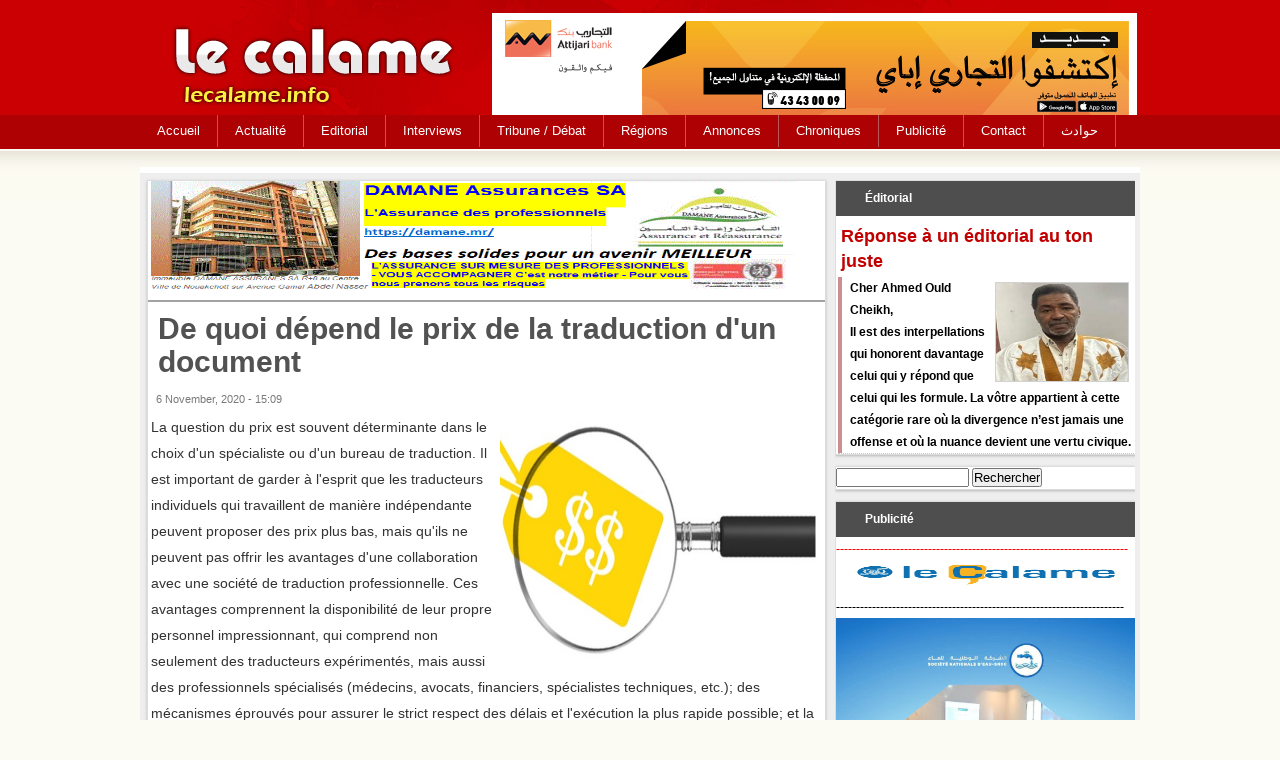

--- FILE ---
content_type: text/html; charset=utf-8
request_url: https://lecalame.info/?q=node/11180
body_size: 5155
content:
<!DOCTYPE html>

<html lang="fr">

<head>

	<meta http-equiv="Content-Type" content="text/html; charset=utf-8" />
<meta name="Generator" content="Drupal 7 (http://drupal.org)" />
<link rel="canonical" href="/?q=node/11180" />
<link rel="shortlink" href="/?q=node/11180" />
<link rel="shortcut icon" href="https://lecalame.info/misc/favicon.ico" type="image/vnd.microsoft.icon" />
	<link type="text/css" rel="stylesheet" href="https://lecalame.info/sites/default/files/css/css_xE-rWrJf-fncB6ztZfd2huxqgxu4WO-qwma6Xer30m4.css" media="all" />
<link type="text/css" rel="stylesheet" href="https://lecalame.info/sites/default/files/css/css_qPYwmj9dJRqx2MuVKD-kKMmdHfKlJFmhfBNmzX3iZIU.css" media="all" />
<link type="text/css" rel="stylesheet" href="https://lecalame.info/sites/default/files/css/css_PGbJgHCUCBf4dg7K9Kt8aAwsApndP4GZ9RuToPy3-Fk.css" media="all" />
<link type="text/css" rel="stylesheet" href="https://lecalame.info/sites/default/files/css/css_bnG-5kt3ZtYpS1NrB2taV0aLDaJ9T4fRxIvWmd0N77g.css" media="all" />
	<script type="text/javascript" src="https://lecalame.info/sites/default/files/js/js_YD9ro0PAqY25gGWrTki6TjRUG8TdokmmxjfqpNNfzVU.js"></script>
<script type="text/javascript" src="https://lecalame.info/sites/default/files/js/js_onbE0n0cQY6KTDQtHO_E27UBymFC-RuqypZZ6Zxez-o.js"></script>
<script type="text/javascript" src="https://lecalame.info/sites/default/files/js/js_VMTDN_LQahviuFqs2MlINTMUZlZNfZpHNw1hIbwWwuU.js"></script>
<script type="text/javascript">
<!--//--><![CDATA[//><!--
jQuery.extend(Drupal.settings, {"basePath":"\/","pathPrefix":"","setHasJsCookie":0,"ajaxPageState":{"theme":"lecalame","theme_token":"t0xzWTrtNHIDyxoMa1Pdi7FC0ezi5IuULyMPZV8T4XM","js":{"misc\/jquery.js":1,"misc\/jquery-extend-3.4.0.js":1,"misc\/jquery-html-prefilter-3.5.0-backport.js":1,"misc\/jquery.once.js":1,"misc\/drupal.js":1,"misc\/form-single-submit.js":1,"public:\/\/languages\/fr_7xDIVWKREsJlhIfbgOAyxPafE1Mfd_oYSCJ_sZbIBzw.js":1},"css":{"modules\/system\/system.base.css":1,"modules\/system\/system.menus.css":1,"modules\/system\/system.messages.css":1,"modules\/system\/system.theme.css":1,"modules\/field\/theme\/field.css":1,"modules\/node\/node.css":1,"modules\/poll\/poll.css":1,"modules\/search\/search.css":1,"modules\/user\/user.css":1,"sites\/all\/modules\/views\/css\/views.css":1,"sites\/all\/modules\/ckeditor\/css\/ckeditor.css":1,"sites\/all\/modules\/ctools\/css\/ctools.css":1,"sites\/all\/themes\/lecalame\/lecalam.css":1}},"urlIsAjaxTrusted":{"\/?q=node\/11180":true}});
//--><!]]>
</script>
	<!--[if lt IE 9]>
		<script src="http://html5shiv.googlecode.com/svn/trunk/html5.js"></script>
	<![endif]-->
  <title>De quoi dépend le prix de la traduction d&#039;un document | Le calame</title>

</head>
 
<body class="html not-front not-logged-in no-sidebars page-node page-node- page-node-11180 node-type-content">
	
		
	<div id="con_body">
<div id="header">
  <div class="logo"> 
  
      <div id="banner"><div id="block-block-9" class="block block-block">

    
  <div class="content">
    <p><a href="http://www.attijariwafabank.com/"><img src="/sites/default/files/images/Bandeau-haut-du-site_645x111_Attijari-ePay.jpg" style="height:111px; width:645px" /></a> </p>
  </div>
</div>
</div>
</div>

 </div>
  <div id="topmenu"><div id="block-system-main-menu" class="block block-system block-menu">

    
  <div class="content">
    <ul class="menu"><li class="first collapsed"><a href="/" title="">Accueil</a></li>
<li class="leaf"><a href="/?q=Actualit%C3%A9s" title="">Actualité</a></li>
<li class="leaf"><a href="/?q=Calamit%C3%A9s" title="">Editorial</a></li>
<li class="leaf"><a href="/?q=Interviews" title="">Interviews</a></li>
<li class="leaf"><a href="/?q=D%C3%A9bat%20/%20Courrier" title="">Tribune / Débat </a></li>
<li class="leaf"><a href="/?q=Actualit%C3%A9%20nationale" title="">Régions</a></li>
<li class="leaf"><a href="/?q=Chronique" title="">Annonces</a></li>
<li class="leaf"><a href="/?q=Tribune" title="">Chroniques</a></li>
<li class="leaf"><a href="/?q=cc" title="">Publicité </a></li>
<li class="leaf"><a href="/?q=node/34">Contact</a></li>
<li class="last leaf"><a href="/?q=cc" title="">حوادث</a></li>
</ul>  </div>
</div>
</div>

<div id="a">
 
  
  
  
<div id="cont">


		
<div id="right"><div id="block-views-news-item-block" class="block block-views">

    <h2>Éditorial</h2>
  
  <div class="content">
    <div class="view view-news-item view-id-news_item view-display-id-block view-dom-id-968b28171f592ab342d695690db3b33b">
        
  
  
      <div class="view-content">
      <div class="news_item">    <ul>          <li class="views-row views-row-1 views-row-odd views-row-first views-row-last news-item">  
  <div class="views-field views-field-title">        <span class="field-content"><a href="/?q=node/18048">Réponse à un éditorial au ton juste</a></span>  </div>  
  <div class="views-field views-field-field-image">        <div class="field-content"><img src="https://lecalame.info/sites/default/files/styles/medium/public/Haroun%201428_8.jpg?itok=IrQCSDzC" width="220" height="220" alt="" /></div>  </div>  
  <div class="views-field views-field-body">        <div class="field-content"><p><em><strong>Cher Ahmed Ould Cheikh,</strong></em><br />
Il est des interpellations qui honorent davantage celui qui y répond que celui qui les formule. La vôtre appartient à cette catégorie rare où la divergence n’est jamais une offense et où la nuance devient une vertu civique.<br /></p></div>  </div></li>
      </ul></div>    </div>
  
  
  
  
  
  
</div>  </div>
</div>
<div id="block-search-form" class="block block-search">

    
  <div class="content">
    <form action="/?q=node/11180" method="post" id="search-block-form" accept-charset="UTF-8"><div><div class="container-inline">
      <h2 class="element-invisible">Search form</h2>
    <div class="form-item form-type-textfield form-item-search-block-form">
  <label class="element-invisible" for="edit-search-block-form--2">Rechercher </label>
 <input title="Indiquer les termes à rechercher" type="text" id="edit-search-block-form--2" name="search_block_form" value="" size="15" maxlength="128" class="form-text" />
</div>
<div class="form-actions form-wrapper" id="edit-actions"><input type="submit" id="edit-submit" name="op" value="Rechercher" class="form-submit" /></div><input type="hidden" name="form_build_id" value="form-X6Lgz1rW-83GpkPTtANAYJKxQgv_wZJrJBfpibxsSy0" />
<input type="hidden" name="form_id" value="search_block_form" />
</div>
</div></form>  </div>
</div>
<div id="block-block-7" class="block block-block">

    <h2>Publicité</h2>
  
  <div class="content">
    <p><span style="font-size:14px"><span style="color:#ff0000"><strong><u>-------------------------------------------------------------------------</u></strong></span></span></p>
<p><a href="https://lecalame.info/"><img alt="" src="/sites/default/files/images/Logo%20Lecalame.JPG" style="height:29px; width:300px" /></a></p>
<p>------------------------------------------------------------------------</p>
<p><img src="/sites/default/files/images/image-20260117131031-1.png" style="height:300px; width:300px" /></p>
<p><img src="/sites/default/files/images/tasiast-hr-fr.gif" style="height:300px; width:300px" /></p>
<p><img src="/sites/default/files/images/PHOTO-2025-09-22-13-54-48.jpg" style="height:428px; width:300px" /></p>
<p><img src="/sites/default/files/images/FR_Bannieere_Kinross_Septembre_2025(1).gif" style="height:273px; width:300px" /></p>
<p><img src="/sites/default/files/images/star%20-2024-05-28-pub.jpg" style="height:425px; width:300px" /></p>
<p><a href="https://bamis.mr/"><img src="/sites/default/files/images/Bamis%20band111.jpg" style="height:227px; width:300px" /></a></p>
<p><a href="https://lecalame.info/?q=node/13718"><img src="/sites/default/files/images/SWEDD%20affiche_01%20site%20lc.jpg" style="height:327px; width:300px" /></a></p>
<p><a href="http://staroilgroup.com/"><img src="/sites/default/files/images/Star-Visuel-GroupSite.jpg" style="height:259px; width:300px" /></a></p>
<p><a href="/sites/default/files/images/MCGroupe2008iso.jpg"><img alt="" src="/sites/default/files/images/MCGroupe2008iso.jpg" style="height:244px; width:300px" /></a></p>
<p><a href="/sites/default/files/images/AGM%20pub%20site(1).jpg"><img alt="" src="/sites/default/files/images/AGM%20pub%20site.jpg" style="height:215px; width:300px" /></a></p>
<p><img alt="" longdesc="www.nasr.mr" src="/sites/default/files/images/Nasrpub.jpg" style="height:219px; width:320px" /></p>
<p><img alt="" src="/sites/default/files/images/VoxAfrica.jpg" style="height:191px; width:250px" /></p>
  </div>
</div>
<div id="block-fb-social-" class="block block-fb-social">

    
  <div class="content">
    <div class="fb-social-likebox-plugin">
  <fb:like-box  href="https://www.facebook.com/lecalame" width="300" height="" colorscheme="light" show_faces="true" border_color="" stream="false" header="false" force_wall="false"></fb:like-box>
</div>

  </div>
</div>
<iframe src="https://neuvoo.ca/services/jobroll/client-lecalame.php" width="100%" height="220px" frameborder="0"></iframe>

</div>

		<div id="content">
	<div id="news"><div id="block-block-10" class="block block-block">

    
  <div class="content">
    <p><a href="https://www.damane.mr"><img src="/sites/default/files/images/Damane%20Assurances%20bandeau%20lc(1).gif" style="height:111px; width:645px" /></a></p>
  </div>
</div>
</div>



			<div id="title"><h2>De quoi dépend le prix de la traduction d&#039;un document</h2></div>
							
			<div id="block-system-main" class="block block-system">

    
  <div class="content">
    <div id="node-11180" class="node node-content clearfix">

       <span class="date"> 6 November, 2020 - 15:09</span>
  
  <article class="content clearfix">
    <div class="field field-name-field-image field-type-image field-label-hidden"><div class="field-items"><div class="field-item even"><img src="https://lecalame.info/sites/default/files/prix%20de%20la%20traduction%20document.jpg" width="602" height="336" alt="" /></div></div></div><div class="field field-name-body field-type-text-with-summary field-label-hidden"><div class="field-items"><div class="field-item even"><p>La question du prix est souvent déterminante dans le choix d'un spécialiste ou d'un bureau de traduction. Il est important de garder à l'esprit que les traducteurs individuels qui travaillent de manière indépendante peuvent proposer des prix plus bas, mais qu'ils ne peuvent pas offrir les avantages d'une collaboration avec une société de traduction professionnelle. Ces avantages comprennent la disponibilité de leur propre personnel impressionnant, qui comprend non seulement des traducteurs expérimentés, mais aussi des professionnels spécialisés (médecins, avocats, financiers, spécialistes techniques, etc.); des mécanismes éprouvés pour assurer le strict respect des délais et l'exécution la plus rapide possible; et la participation de rédacteurs pour la relecture et la correction professionnelles. Tous ces avantages sont disponibles sur Protranslate.</p>
<p> </p>
<p><strong><a name="_s2hy5laggoaj" id="_s2hy5laggoaj"></a>Facteurs qui déterminent le coût des travaux et les tarifs</strong></p>
<p>Pour la traduction d'un document, le prix peut être différent et il peut être affecté par différents facteurs. Pour en savoir plus sur les tarifs de traduction, vous pouvez suivre le lien suivant <a href="https://www.protranslate.net/fr/cout-de-traduction"><strong>https://www.protranslate.net/fr/cout-de-traduction</strong></a>. Quel que soit le type de traduction que vous commandez (médicale, technique, juridique, pharmaceutique, financière, etc.), sous quelle forme elle sera fournie (interprétation ou traduction) et selon quel mode (en ligne ou hors ligne), ainsi que la personne auprès de laquelle vous la commandez (auprès d'un spécialiste privé ou d'un bureau spécialisé), un certain nombre de facteurs sont pris en compte dans le calcul du prix, que nous allons examiner ci-dessous.</p>
<p>1.  Volume. Il s'agit du nombre de mots du texte original. Dans certains cas, le nombre de caractères avec ou sans espaces est pris en compte. En général, le tarif standard est basé sur le paiement pour le nombre de mots, en supposant qu'une page A4 compte 250 mots.</p>
<p>2.  Paire de langues. Certaines paires de langues étant considérées comme les plus courantes, il existe un grand nombre d'offres sur le marché de traducteurs hautement qualifiés et expérimentés qui sont prêts à traduire cette paire à un certain prix. Dans ce cas, la règle est la suivante: plus la demande est élevée, plus l'offre est importante; plus l'offre est importante, plus le coût est faible. Ces paires de langues comprennent aujourd'hui l'anglais/russe et vice-versa, le chinois/anglais et inversement, le chinois/russe et vice-versa. Cependant, certaines paires de langues sont rares, de sorte que le nombre de traducteurs travaillant avec cette paire est limité. Il en résulte une forte demande pour tel ou tel traducteur "rare" sur le marché, ce qui entraîne un coût plus élevé de son travail.</p>
<p>3.  Сomplexité. La spécificité et la complexité du texte sont prises en compte ici, car plus le matériel original est complexe, plus il faut de temps pour travailler avec lui. À cet égard, la traduction de textes et d'articles scientifiques est aujourd'hui plus chère que la traduction de documents personnels ou de contrats types.</p>
<p>4.  Urgence. Si un client a besoin d'un texte "hier", de nombreux spécialistes privés et bureaux professionnels proposent un service tel que la traduction urgente, dont le coût est plus élevé en raison de l'urgence ou de la nécessité de l'effectuer un week-end ou un jour férié.</p>
<p>5.  Format. Dans certains cas, le client a besoin non seulement d'un texte traduit, mais aussi d'une traduction certifiée ou notariée du texte original. Dans cette situation, le coût de la certification s'ajoute au coût des services de traduction.</p>
<p> </p>
</div></div></div>  </article>

  
  
</div>
  </div>
</div>

		</div>

	
</div>	


	
</div>

<div id="footer">
<div class="footer">

<p>Copyright-2014   </p>

</div>
</div>
</div>	
	
<script defer src="https://static.cloudflareinsights.com/beacon.min.js/vcd15cbe7772f49c399c6a5babf22c1241717689176015" integrity="sha512-ZpsOmlRQV6y907TI0dKBHq9Md29nnaEIPlkf84rnaERnq6zvWvPUqr2ft8M1aS28oN72PdrCzSjY4U6VaAw1EQ==" data-cf-beacon='{"version":"2024.11.0","token":"90f6494aa54f4797b0f5e890c4f33d24","r":1,"server_timing":{"name":{"cfCacheStatus":true,"cfEdge":true,"cfExtPri":true,"cfL4":true,"cfOrigin":true,"cfSpeedBrain":true},"location_startswith":null}}' crossorigin="anonymous"></script>
</body>

</html>